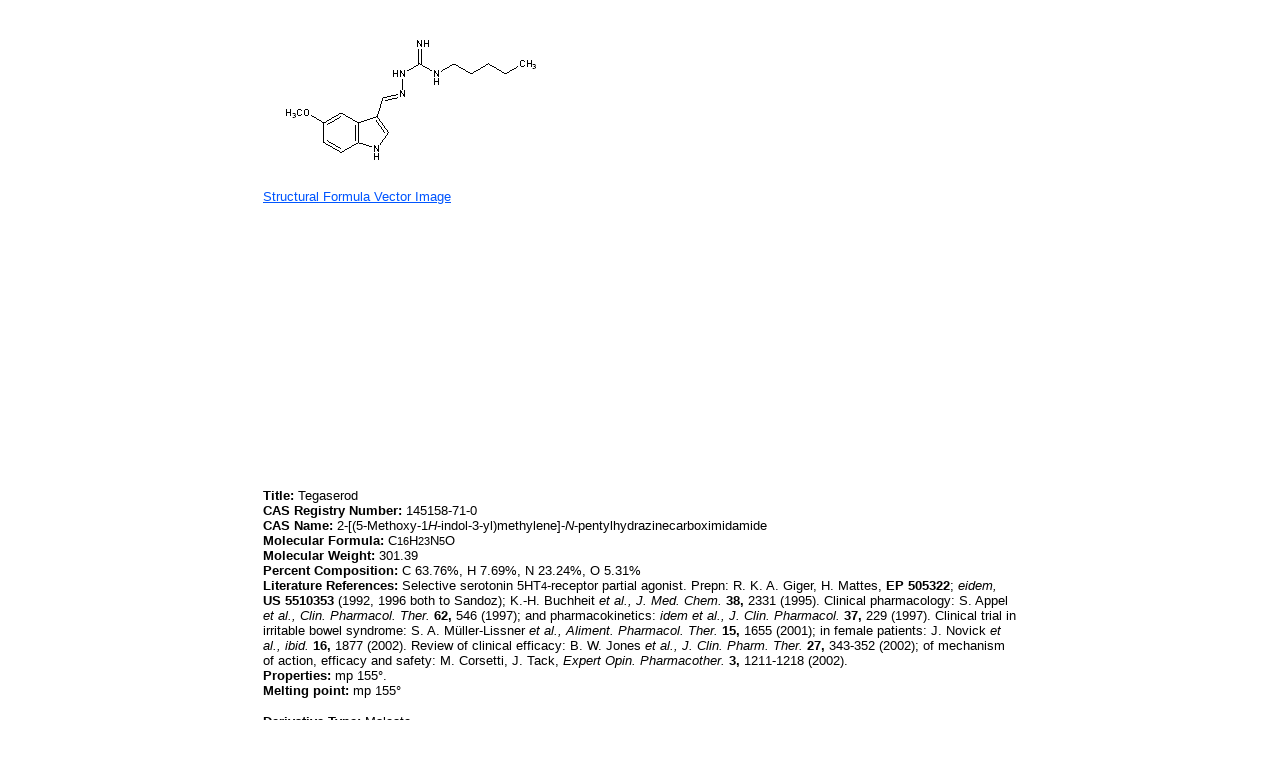

--- FILE ---
content_type: text/html; charset=utf-8
request_url: https://www.drugfuture.com/chemdata/Tegaserod.html
body_size: 2617
content:


<!DOCTYPE html PUBLIC "-//W3C//DTD XHTML 1.0 Transitional//EN" "http://www.w3.org/TR/xhtml1/DTD/xhtml1-transitional.dtd">
<html xmlns="http://www.w3.org/1999/xhtml">
<head>
    <meta http-equiv="Content-Type" content="text/html; charset=utf-8" />
    <link href="/css/css.css" rel="stylesheet" type="text/css" />
    <style type="text/css">
        a{color:#0055FF;}
        a:visit{color:#0055FF;}
        a:visited{color:#0055FF;}
    </style>
    <title>
        Tegaserod</title>
    <meta content="Tegaserod,2-[(5-Methoxy-1H-indol-3-yl)methylene]-N-pentylhydrazinecarboximidamide,Maleate,Tegaserod Maleate,SDZ-HTF-919,Zelmac,Zelnorm" name="keywords" />
</head>
<body>
    <table align="center" width="760">
        <tr>
            <td>
                <table cellspacing="0" cellpadding="0" border="0" align="left"><tr><td><image src="structure/Tegaserod.gif" alt="Tegaserod" /></td></tr><tr><td><a href="stremf/Tegaserod.emf" target="_blank"><span style="font-family:Arial; font-size:13px">Structural Formula Vector Image</span></a></td></tr><tr><td><script type="text/javascript"><!--
google_ad_client = "pub-1490375427745779";
/* 336x280 cds */
google_ad_slot = "2199354553";
google_ad_width = 336;
google_ad_height = 280;
//-->
</script>
<script type="text/javascript"
src="//pagead2.googlesyndication.com/pagead/show_ads.js">
</script><script type="text/javascript"><!--
google_ad_client = "pub-1490375427745779";
/* 336x280 cds */
google_ad_slot = "2199354553";
google_ad_width = 336;
google_ad_height = 280;
//-->
</script>
<script type="text/javascript"
src="//pagead2.googlesyndication.com/pagead/show_ads.js">
</script></td></tr><tr><td><div align="left" style="margin-left: 0pt;"><span style='font-family:Arial; font-size:13px; color:#000000'><b>Title:</b>  Tegaserod</span></div>
<div align="left" style="margin-left: 0pt;"><span style='font-family:Arial; font-size:13px; color:#000000'><b>CAS Registry Number:</b>  145158-71-0</span></div>
<div align="left" style="margin-left: 0pt;"><span style='font-family:Arial; font-size:13px; color:#000000'><b>CAS Name:</b>  2-[(5-Methoxy-1<i>H</i>-indol-3-yl)methylene]-<i>N</i>-pentylhydrazinecarboximidamide</span></div>
<div align="left" style="margin-left: 0pt;"><span style='font-family:Arial; font-size:13px; color:#000000'><b>Molecular Formula:</b>  C</span><span style='font-family:Arial; font-size:11px; color:#000000'>16</span><span style='font-family:Arial; font-size:13px; color:#000000'>H</span><span style='font-family:Arial; font-size:11px; color:#000000'>23</span><span style='font-family:Arial; font-size:13px; color:#000000'>N</span><span style='font-family:Arial; font-size:11px; color:#000000'>5</span><span style='font-family:Arial; font-size:13px; color:#000000'>O</span></div>
<div align="left" style="margin-left: 0pt;"><span style='font-family:Arial; font-size:13px; color:#000000'><b>Molecular Weight:</b>  301.39</span></div>
<div align="left" style="margin-left: 0pt;"><span style='font-family:Arial; font-size:13px; color:#000000'><b>Percent Composition:</b>  C 63.76%, H 7.69%, N 23.24%, O 5.31%</span></div>
<div align="left" style="margin-left: 0pt;"><span style='font-family:Arial; font-size:13px; color:#000000'><b>Literature References:</b>  Selective serotonin 5HT</span><span style='font-family:Arial; font-size:11px; color:#000000'>4</span><span style='font-family:Arial; font-size:13px; color:#000000'>-receptor partial agonist.  Prepn:  R. K. A. Giger, H. Mattes, <b>EP</b> <b>505322</b>; <i>eidem,</i> <b>US</b> <b>5510353</b> (1992, 1996 both to Sandoz); K.-H. Buchheit <i>et al.,</i> <i>J. Med. Chem.</i> <b>38,</b> 2331 (1995).  Clinical pharmacology:  S. Appel <i>et al.,</i> <i>Clin. Pharmacol. Ther.</i> <b>62,</b> 546 (1997); and pharmacokinetics:  <i>idem</i> <i>et al.,</i> <i>J. Clin. Pharmacol.</i> <b>37,</b> 229 (1997).  Clinical trial in irritable bowel syndrome:  S. A. Müller-Lissner <i>et al.,</i> <i>Aliment. Pharmacol. Ther.</i> <b>15,</b> 1655 (2001); in female patients:  J. Novick <i>et al.,</i> <i>ibid.</i> <b>16,</b> 1877 (2002).  Review of clinical efficacy:  B. W. Jones <i>et al.,</i> <i>J. Clin. Pharm. Ther.</i> <b>27,</b> 343-352 (2002); of mechanism of action, efficacy and safety:  M. Corsetti, J. Tack, <i>Expert Opin. Pharmacother.</i> <b>3,</b> 1211-1218 (2002).</span></div>
<div align="left" style="margin-left: 0pt;"><span style='font-family:Arial; font-size:13px; color:#000000'><b>Properties:</b>  mp 155°.</span></div>
<div align="left" style="margin-left: 0pt;"><span style='font-family:Arial; font-size:13px; color:#000000'><b>Melting point:</b>  mp 155°</span></div>
<div align="left" style="margin-left: 0pt;"><span style='font-family:Arial; font-size:13px; color:#000000'></span>&nbsp;</div>
<div align="left" style="margin-left: 0pt;"><span style='font-family:Arial; font-size:13px; color:#000000'><b>Derivative Type:</b>  Maleate </span></div>
<div align="left" style="margin-left: 0pt;"><span style='font-family:Arial; font-size:13px; color:#000000'><b>CAS Registry Number:</b>  189188-57-6</span></div>
<div align="left" style="margin-left: 0pt;"><span style='font-family:Arial; font-size:13px; color:#000000'><b>Manufacturers' Codes:</b>  SDZ-HTF-919</span></div>
<div align="left" style="margin-left: 0pt;"><span style='font-family:Arial; font-size:13px; color:#000000'><b>Trademarks:</b>  Zelmac (Novartis);  Zelnorm (Novartis)</span></div>
<div align="left" style="margin-left: 0pt;"><span style='font-family:Arial; font-size:13px; color:#000000'><b>Molecular Formula:</b>  C</span><span style='font-family:Arial; font-size:11px; color:#000000'>16</span><span style='font-family:Arial; font-size:13px; color:#000000'>H</span><span style='font-family:Arial; font-size:11px; color:#000000'>23</span><span style='font-family:Arial; font-size:13px; color:#000000'>N</span><span style='font-family:Arial; font-size:11px; color:#000000'>5</span><span style='font-family:Arial; font-size:13px; color:#000000'>O.C</span><span style='font-family:Arial; font-size:11px; color:#000000'>4</span><span style='font-family:Arial; font-size:13px; color:#000000'>H</span><span style='font-family:Arial; font-size:11px; color:#000000'>4</span><span style='font-family:Arial; font-size:13px; color:#000000'>O</span><span style='font-family:Arial; font-size:11px; color:#000000'>4</span></div>
<div align="left" style="margin-left: 0pt;"><span style='font-family:Arial; font-size:13px; color:#000000'><b>Molecular Weight:</b>  417.46</span></div>
<div align="left" style="margin-left: 0pt;"><span style='font-family:Arial; font-size:13px; color:#000000'><b>Percent Composition:</b>  C 57.54%, H 6.52%, N 16.78%, O 19.16%</span></div>
<div align="left" style="margin-left: 0pt;"><span style='font-family:Arial; font-size:13px; color:#000000'></span>&nbsp;</div>
<div align="left" style="margin-left: 0pt;"><span style='font-family:Arial; font-size:13px; color:#000000'><b>Therap-Cat:</b>  Gastroprokinetic; in treatment of irritable bowel syndrome.</span></div>
<div align="left" style="margin-left: 0pt;"><span style='font-family:Arial; font-size:13px; color:#000000'><b>Keywords:</b>  Gastroprokinetic; Serotonin Receptor Agonist. </span></div></td></tr><tr><td><script type="text/javascript"><!--
google_ad_client = "pub-1490375427745779";
/* 728x90, cds */
google_ad_slot = "4626937294";
google_ad_width = 728;
google_ad_height = 90;
//-->
</script>
<script type="text/javascript"
src="//pagead2.googlesyndication.com/pagead/show_ads.js">
</script></td></tr></table>
            </td>
        </tr>
        <tr>
            <td>
                <br /><span style="font-family:Arial; font-size:13px; color:#000000"><b>Other Monographs:</b></span><br /><table cellspacing="1" cellpadding="1" border="0" align="left"><tr><td><a href="Lactic-Acid-Homopolymer.html"><span style="font-family:Arial; font-size:13px">Lactic Acid Homopolymer</span></a></td><td><a href="Sodium-Bromide.html"><span style="font-family:Arial; font-size:13px">Sodium Bromide</span></a></td><td><a href="Holarrhenine.html"><span style="font-family:Arial; font-size:13px">Holarrhenine</span></a></td><td><a href="Potassium-p-Aminobenzoate.html"><span style="font-family:Arial; font-size:13px">Potassium <i>p-</i>Aminobenzoate</span></a></td></tr><tr><td><a href="Prifinium-Bromide.html"><span style="font-family:Arial; font-size:13px">Prifinium Bromide</span></a></td><td><a href="Flubendazole.html"><span style="font-family:Arial; font-size:13px">Flubendazole</span></a></td><td><a href="Protopine.html"><span style="font-family:Arial; font-size:13px">Protopine</span></a></td><td><a href="Ammonium-Bimalate.html"><span style="font-family:Arial; font-size:13px">Ammonium Bimalate</span></a></td></tr><tr><td><a href="Fluindione.html"><span style="font-family:Arial; font-size:13px">Fluindione</span></a></td><td><a href="Pipazethate.html"><span style="font-family:Arial; font-size:13px">Pipazethate</span></a></td><td><a href="Zaldaride.html"><span style="font-family:Arial; font-size:13px">Zaldaride</span></a></td><td><a href="DDD-Analytical.html"><span style="font-family:Arial; font-size:13px">DDD (Analytical)</span></a></td></tr><tr><td><a href="Fenbendazole.html"><span style="font-family:Arial; font-size:13px">Fenbendazole</span></a></td><td><a href="Onapristone.html"><span style="font-family:Arial; font-size:13px">Onapristone</span></a></td><td><a href="Thorium-Iodide.html"><span style="font-family:Arial; font-size:13px">Thorium Iodide</span></a></td><td><a href="Cefpiramide.html"><span style="font-family:Arial; font-size:13px">Cefpiramide</span></a></td></tr></table>
            </td>
        </tr>
        <tr>
            <td>
                &copy;2006-2023 <a href="//www.drugfuture.com" target="_blank">DrugFuture</a>-><a href="/chemdata" target="_blank">Chemical Index Database</a><script charset="UTF-8" id="LA_COLLECT" src="//sdk.51.la/js-sdk-pro.min.js"></script><script>LA.init({id: "JeYGFzNXOyg2JqHb",ck: "JeYGFzNXOyg2JqHb"})</script>
            </td>
        </tr>
    </table>
</body>
</html>


--- FILE ---
content_type: text/html; charset=utf-8
request_url: https://www.google.com/recaptcha/api2/aframe
body_size: 266
content:
<!DOCTYPE HTML><html><head><meta http-equiv="content-type" content="text/html; charset=UTF-8"></head><body><script nonce="lAD1CPhwHmbPZrwfAen-1A">/** Anti-fraud and anti-abuse applications only. See google.com/recaptcha */ try{var clients={'sodar':'https://pagead2.googlesyndication.com/pagead/sodar?'};window.addEventListener("message",function(a){try{if(a.source===window.parent){var b=JSON.parse(a.data);var c=clients[b['id']];if(c){var d=document.createElement('img');d.src=c+b['params']+'&rc='+(localStorage.getItem("rc::a")?sessionStorage.getItem("rc::b"):"");window.document.body.appendChild(d);sessionStorage.setItem("rc::e",parseInt(sessionStorage.getItem("rc::e")||0)+1);localStorage.setItem("rc::h",'1768937645311');}}}catch(b){}});window.parent.postMessage("_grecaptcha_ready", "*");}catch(b){}</script></body></html>